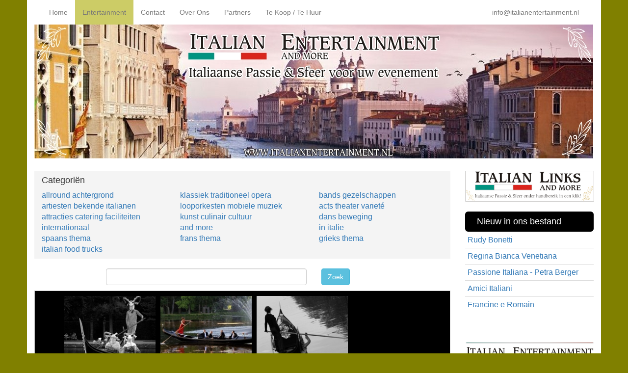

--- FILE ---
content_type: text/html; charset=UTF-8
request_url: https://www.italianentertainment.nl/la-gondola-favolosa
body_size: 5528
content:
<script src="https://www.google.com/recaptcha/api.js" async defer></script>

<!DOCTYPE html>
<html lang="nl">
  <head>
    <meta charset="utf-8">
    <meta name="HandheldFriendly" content="True">
    <meta name="apple-mobile-web-app-capable" content="yes">
    <meta name="viewport" content="width=device-width, initial-scale=1">
    <meta name="author" content="Italian entertainment">
    <meta name="robots" content="index, follow">
    <meta name="description" content="Een theatrale presentatie met zang en muziek aan boord van een Venitiaanse gondel. De gondel kan ook op locatie worden ingezet voor het vervoeren van personen.">
    <meta name="keywords" content="acts, favolosa, gondola, la, optreden, theater, theatraal, variete">
    <meta name="expiry" content="Sun, 17 01 2027 GMT">
    <link rel="shortcut icon" href="https://www.italianentertainment.nl/favicon.ico" type="image/x-icon">
    <link rel="stylesheet" type="text/css" href="https://www.italianentertainment.nl/css/font-awesome.min.css">
    <link rel="stylesheet" type="text/css" href="https://www.italianentertainment.nl/css/bootstrap.min.css">
    <link rel="stylesheet" type="text/css" href="https://www.italianentertainment.nl/css/mailchimp.css">
    <link rel="stylesheet" type="text/css" href="https://www.italianentertainment.nl/css/style.css">
    <script type="text/javascript">
	  var _gaq = _gaq || [];
	  _gaq.push(['_setAccount', 'UA-7680202-53']);
	  _gaq.push(['_trackPageview']);
	  (function() {
	    var ga = document.createElement('script'); ga.type = 'text/javascript'; ga.async = true;
	    ga.src = ('https:' == document.location.protocol ? 'https://ssl' : 'http://www') + '.google-analytics.com/ga.js';
	    var s = document.getElementsByTagName('script')[0]; s.parentNode.insertBefore(ga, s);
	  })();
	  </script>

	  <!-- Global site tag (gtag.js) - Google Ads: 1057743107 -->
	  <script async src="https://www.googletagmanager.com/gtag/js?id=AW-1057743107"></script>
	  <script> window.dataLayer = window.dataLayer || []; function gtag(){dataLayer.push(arguments);} gtag('js', new Date()); gtag('config', 'AW-1057743107'); </script>    <link rel="stylesheet" type="text/css" href="https://www.italianentertainment.nl/css/jquery_autocomplete.css">
    <title>Italien entertainment | La Gondola Favolosa</title>
  </head>
<body>
<nav class="navbar navbar-default" role="navigation">
  <div class="container">
    <div class="navbar-header">
      <button type="button" class="navbar-toggle collapsed" data-toggle="collapse" data-target="#bs-example-navbar-collapse-1">
        <span class="sr-only">Toggle navigation</span>
        <span class="icon-bar"></span>
        <span class="icon-bar"></span>
        <span class="icon-bar"></span>
      </button>
    </div>
    <div class="collapse navbar-collapse" id="bs-example-navbar-collapse-1">
      <ul class="nav navbar-nav">
        <li>
          <a href="http://www.italianentertainment.nl/index.php">Home</a>
        </li>
        <li class="active2">
          <a href="http://www.italianentertainment.nl/entertainment.php">Entertainment</a>
        </li>
        <li>
          <a href="http://www.italianentertainment.nl/contact.php">Contact</a>
        </li>
        <li>
          <a href="http://www.italianentertainment.nl/over-ons.php">Over Ons</a>
        </li>
        <li>
          <a href="http://www.italianentertainment.nl/partners.php">Partners</a>
         </li>
        <li>
          <a href="http://www.italianentertainment.nl/te-koop-te-huur.php">Te Koop / Te Huur</a>
        </li>
      </ul>
      <ul class="nav navbar-nav pull-right hidden-sm">
        <li>
          <a href="mailto:info@italianentertainment.nl">info@italianentertainment.nl</a>
        </li>
      </ul>
      <ul class="nav navbar-nav pull-right hidden-md hidden-lg hidden-xs">
        <li>
          <a href="mailto:info@italianentertainment.nl">E-Mail</a>
        </li>
      </ul>

    </div>
  </div>
</nav>
  <div class="container">
    <img src="https://www.italianentertainment.nl/img/italy3.jpg" width="1139" height="273" alt="" class="img-responsive italyImg">
    <div class="row">
      <div class="col-md-9">
<br>
  <div class="row categorien">
    <section id="categorien">
      <h4>&nbsp;&nbsp;&nbsp;Categori&euml;n</h4>
      <div class="col-md-4 col-sm-4 col-xs-12 text-nowrap">
        <a href="http://www.italianentertainment.nl/entertainment.php?cid=2#categorien">allround achtergrond</a>
      </div>
      <div class="col-md-4 col-sm-4 col-xs-12 text-nowrap">
        <a href="http://www.italianentertainment.nl/entertainment.php?cid=9#categorien">klassiek traditioneel opera</a>
      </div>
      <div class="col-md-4 col-sm-4 col-xs-12 text-nowrap">
        <a href="http://www.italianentertainment.nl/entertainment.php?cid=6#categorien">bands gezelschappen</a>
      </div>
      <div class="col-md-4 col-sm-4 col-xs-12 text-nowrap">
        <a href="http://www.italianentertainment.nl/entertainment.php?cid=4#categorien">artiesten bekende italianen</a>
      </div>
      <div class="col-md-4 col-sm-4 col-xs-12 text-nowrap">
        <a href="http://www.italianentertainment.nl/entertainment.php?cid=11#categorien">looporkesten mobiele muziek</a>
      </div>
      <div class="col-md-4 col-sm-4 col-xs-12 text-nowrap">
        <a href="http://www.italianentertainment.nl/entertainment.php?cid=1#categorien">acts theater varieté</a>
      </div>
      <div class="col-md-4 col-sm-4 col-xs-12 text-nowrap">
        <a href="http://www.italianentertainment.nl/entertainment.php?cid=5#categorien">attracties catering faciliteiten</a>
      </div>
      <div class="col-md-4 col-sm-4 col-xs-12 text-nowrap">
        <a href="http://www.italianentertainment.nl/entertainment.php?cid=10#categorien">kunst culinair cultuur</a>
      </div>
      <div class="col-md-4 col-sm-4 col-xs-12 text-nowrap">
        <a href="http://www.italianentertainment.nl/entertainment.php?cid=7#categorien">dans beweging</a>
      </div>
      <div class="col-md-4 col-sm-4 col-xs-12 text-nowrap">
        <a href="http://www.italianentertainment.nl/entertainment.php?cid=8#categorien">internationaal</a>
      </div>
      <div class="col-md-4 col-sm-4 col-xs-12 text-nowrap">
        <a href="http://www.italianentertainment.nl/entertainment.php?cid=3#categorien">and more</a>
      </div>
      <div class="col-md-4 col-sm-4 col-xs-12 text-nowrap">
        <a href="http://www.italianentertainment.nl/entertainment.php?cid=20#categorien">in italie</a>
      </div>
      <div class="col-md-4 col-sm-4 col-xs-12 text-nowrap">
        <a href="http://www.italianentertainment.nl/entertainment.php?cid=21#categorien">spaans thema</a>
      </div>
      <div class="col-md-4 col-sm-4 col-xs-12 text-nowrap">
        <a href="http://www.italianentertainment.nl/entertainment.php?cid=22#categorien">frans thema</a>
      </div>
      <div class="col-md-4 col-sm-4 col-xs-12 text-nowrap">
        <a href="http://www.italianentertainment.nl/entertainment.php?cid=23#categorien">grieks thema</a>
      </div>
      <div class="col-md-4 col-sm-4 col-xs-12 text-nowrap">
        <a href="http://www.italianentertainment.nl/entertainment.php?cid=24#categorien">italian food trucks</a>
      </div>
    </section>
  </div>
      <div class="row">
        <div id="zoek" class="col-md-2 col-sm-2 col-xs-1">&nbsp;</div>
          <form action="http://www.italianentertainment.nl/entertainment.php#categorien" method="get" role="form">
            <div class="col-md-6 col-sm-5 col-xs-8">
              <input type="text" class="form-control" name="q" id="query" value="">
            </div>
             <div class="col-md-2 col-sm-2 col-xs-2">
              <input class="btn btn-info" type="submit" value="Zoek">
            </div>
            <div class="col-md-2 col-sm-2 col-xs-1" >&nbsp;</div>
          </form>
        </div>
      <div id="detailImg">
      <img src="https://www.italianentertainment.nl/img/entertainment/acts014-1.jpg" width="196" height="147" alt="" class="img-responsive pull-left detail">
      <img src="https://www.italianentertainment.nl/img/entertainment/acts014-2.jpg" width="196" height="147" alt="" class="img-responsive pull-left detail">
      <img src="https://www.italianentertainment.nl/img/entertainment/acts014-3.jpg" width="196" height="147" alt="" class="img-responsive pull-left detail">
      </div>
      <div class="clear">
        <br>
          <h4><b>La Gondola Favolosa</b></h4>
          <h5><b>Categorie : acts theater varieté</b></h5>
          <h5><b>Genre : theatraal optreden</b></h5><br>
Demo Materiaal: <a href="http://www.youtube.com/watch?v=P_syYVIE4Gg" target="_blank"> VIDEO1</a><br> <br> Drie gehoornde wezens, twee vrouwen en een man, in avondkleding.<br> Ze zijn op weg, vast naar een feest.<br> In een zwarte sprookjesboot varen ze langs.<br> Er klinkt gezang, of toch niet?<br> Waar komt het vandaan?<br> En zullen ze ooit aankomen?<br> <br> Een theatrale presentatie met zang en muziek aan boord.<br> <br> <br> <br> De Gondola op Locatie:<br> <br> Een Venetiaanse gondel waarmee ook op locatie gevaren kan worden.<br> Uiteraard afhankelijk van de diepte van het water en eventuele obstakels.<br> Er kunnen gasten aan boord.<br> De gondel is 11 meter lang en er kunnen maximaal 6 personen tegelijk aan boord (exclusief gondelier).<br> Bij de gondel wordt altijd een ervaren gondelier geleverd.<br> <br> <br> Een Gondel voor Amsterdam (de vaste standplaats):<br> <br> Heeft u iets te vieren of zin om iets bijzonders te doen?<br> Ook in het Venetië van het noorden kunt u zich laten rondvaren in een gondel.<br> <br> <br> <br>
          <br><br><br>
          <div class="banner adv">
<script async src="//pagead2.googlesyndication.com/pagead/js/adsbygoogle.js"></script>
<!-- Italian Entertainment Adsense -->
<ins class="adsbygoogle"
     style="display:inline-block;width:468px;height:60px"
     data-ad-client="ca-pub-2194096819314148"
     data-ad-slot="8374422479"></ins>
<script>
(adsbygoogle = window.adsbygoogle || []).push({});
</script>
          </div>
        </div>

        <div class="row">
          <div class="col-md-12 footer">
            <div class="centerMediaBar">

            </div>
          </div>
        </div>
      </div>
      <div class="col-md-3">
<div class="sidebar">
<a href="http://www.italielinks.nl/" target="_blank"><img src="http://www.italianentertainment.nl/img/banners/06-Italian-Links-And-More.png" alt="" width="333" height="80" class="img-responsive"></a>
<br>
      <table class="table table-condensed">
        <thead>
          <tr>
            <td class="kop">
              <h4>Nieuw in ons bestand</h4>
            </td>
          </tr>
        </thead>
        <tbody>
          <tr>
            <td>
                <a href="http://www.italianentertainment.nl/rudy-bonetti">Rudy Bonetti</a>
            </td>
          </tr>
          <tr>
            <td>
                <a href="http://www.italianentertainment.nl/regina-bianca-venetiana">Regina Bianca Venetiana</a>
            </td>
          </tr>
          <tr>
            <td>
                <a href="http://www.italianentertainment.nl/passione-italiana-petra-berger">Passione Italiana - Petra Berger</a>
            </td>
          </tr>
          <tr>
            <td>
                <a href="http://www.italianentertainment.nl/amici-italiani">Amici Italiani</a>
            </td>
          </tr>
          <tr>
            <td>
                <a href="http://www.italianentertainment.nl/francine-e-romain">Francine e Romain</a>
            </td>
          </tr>
        </tbody>
      </table>
<br><br>
<img src="http://www.italianentertainment.nl/img/sidebar/balk_1.png" width="333" height="80" alt="" class="img-responsive">
<section id="contactform"><br><br>
  <div class="row">
    <form action="http://www.italianentertainment.nl/details.php#contactform" method="POST" name="contactformulier" role="form">
      <input type="hidden" name="contactformulier" value="submit">
      <div class="col-md-12 table-responsive">
        <table class="table table-condensed">
          <thead>
            <tr>
              <td class="kop">
                <h4>Contact formulier</h4>
                
              </td>
            </tr>
          </thead>
          <tbody>
            <tr>
              <td class="has-success">
                <input type="text" name="naam" maxlength="100" value="" placeholder="naam *" class="form-control">
              </td>
            </tr>
            <tr>
              <td class="has-success">
                <input type="text" name="straat" maxlength="100" value="" placeholder="adres" class="form-control">
              </td>
            </tr>
            <tr>
              <td class="has-success">
                <input type="text" name="postcode" maxlength="10" value="" placeholder="postcode" class="form-control">
              </td>
            </tr>
            <tr>
              <td class="has-success">
                <input type="text" name="woonplaats" maxlength="100" value="" placeholder="plaats" class="form-control">
              </td>
            </tr>
            <tr>
              <td class="has-success">
                <input type="text" name="telefoonnummer" maxlength="25" value="" placeholder="telefoon" class="form-control">
              </td>
            </tr>
            <tr class="mobiel">
              <td class="mobiel">
                <input type="text" name="mobiel" maxlength="25" value="" placeholder="mobiel" class="mobiel">
              </td>
            </tr>
            <tr>
              <td class="has-success">
                <input type="text" name="email" maxlength="100" value="" placeholder="e-mail *" class="form-control">
              </td>
            </tr>
            <tr>
              <td class="has-success">
                <textarea name="vraag" rows="5" class="form-control"></textarea>
              </td>
            </tr>
            <tr>
              <td>
                <span class="comment">* verplichte velden</span><br>
                <input type="submit" name="versturen" value="versturen" class="btn btn-info">
              </td>
            </tr>
            <tr>
              <td>
                <div class="g-recaptcha" data-sitekey="6Lfq76oaAAAAALDq8-FbkukNPJNsZJaPVk9_rPwW"></div>
                <div name="captcha"></div>
              </td>
            </tr>
          </tbody>
        </table>
      </div>
    </form>
  </div>
</section>
<br><br>
<img src="http://www.italianentertainment.nl/img/sidebar/balk_2.png" width="333" height="80" alt="" class="img-responsive">
<br>
<div id="mc_embed_signup">
<form action="//italianentertainment.us6.list-manage.com/subscribe/post?u=9fdf03283f20325de1576faf9&amp;id=b2beef5537" method="post" id="mc-embedded-subscribe-form" name="mc-embedded-subscribe-form" class="validate" target="_blank" novalidate>
  <div id="mc_embed_signup_scroll">
    <div class="kop">
      <h4>Subscribe to our mailing list</h4>
    </div>
    <div class="indicates-required">
    <span class="asterisk">*</span> indicates required
    </div>
    <div class="mc-field-group">
      <label for="mce-EMAIL">
        Email Address  <span class="asterisk">*</span>
      </label>
      <input type="email" value="" name="EMAIL" class="required email" id="mce-EMAIL">
    </div>
    <div class="mc-field-group">
      <label for="mce-FNAME">First Name </label>
      <input type="text" value="" name="FNAME" class="" id="mce-FNAME">
    </div>
    <div class="mc-field-group">
      <label for="mce-LNAME">Last Name </label>
      <input type="text" value="" name="LNAME" class="" id="mce-LNAME">
    </div>
    <div id="mce-responses" class="clear">
      <div class="response" id="mce-error-response" style="display:none"></div>
      <div class="response" id="mce-success-response" style="display:none"></div>
    </div>    <!-- real people should not fill this in and expect good things - do not remove this or risk form bot signups-->
    <div style="position: absolute; left: -5000px;">
      <input type="text" name="b_9fdf03283f20325de1576faf9_b2beef5537" tabindex="-1" value="">
    </div>
    <div class="clear">
      <input type="submit" value="Subscribe" name="subscribe" id="mc-embedded-subscribe" class="button">
    </div>
  </div>
</form>
</div>
<script type='text/javascript' src='//s3.amazonaws.com/downloads.mailchimp.com/js/mc-validate.js'></script>
<script type='text/javascript'>(function($) {window.fnames = new Array();
window.ftypes = new
Array();fnames[0]='EMAIL';ftypes[0]='email';fnames[1]='FNAME';ftypes[1]='text';fnames[2]='LNAME';ftypes[2]='text';}(jQuery));var $mcj =jQuery.noConflict(true);</script>
<!--End mc_embed_signup--><br><br>
<img src="http://www.italianentertainment.nl/img/sidebar/balk_3.png" width="333" height="80" alt="" class="img-responsive">
<br>
<div class="kop">Contact gegevens</div>
<b>Italian Entertainment And More</b><br>
Abdijbrink 17<br>
2553 GJ Den Haag<br>
T 070 309 78 52<br>
F 070 309 78 62<br>
E <a href="mailto:info@italianentertainment.nl">info@italianentertainment.nl</a><br>
I www.italianentertainment.nl<br><br>
<br>
<img src="http://www.italianentertainment.nl/img/sidebar/balk_4.png" width="333" height="80" alt="Divertimento Passionata" class="img-responsive">
<br>
<center>
Bezoek ook eens onze BLOGS voor actueel Italiaans nieuws en wetenswaardigheden:<br>
<a href="http://italianentertainment.blogspot.nl" target="_blank"><b>ITALIAN ENTERTAINMENT- BLOG</b></a><br>
<a href="http://scoop.it/u/good-things-from-italy" target="_blank"><b>GOOD THINGS FROM ITALY - SCOOP</b></a><br>
<a href="https://facebook.com/ItalianEntertainment" target="_blank"><b>ITALIAN ENTERTAINMENT - FACEBOOK</b></a>
<br><br>
Een overzicht van onze websites:<br>
<a href="http://www.italianfoodtrucks.nl" target="_blank"><b>ITALIAN FOOD TRUCKS</b></a><br>
<a href="http://www.italianstreetfoodonwheels.nl" target="_blank"><b>ITALIAN STREET FOOD ON WHEELS</b></a><br>
<a href="http://www.musetticinquecento.nl" target="_blank"><b>MUSETTI CINQUECENTO</b></a><br>
<a href="http://www.italiaanse-producten.nl" target="_blank"><b>ITALIAANSE PRODUCTEN</b></a><br>
<a href="http://www.italielinks.nl" target="_blank"><b>ITALIAN LINKS AND MORE</b></a><br>
<a href="http://www.italianaperitivobar.nl" target="_blank"><b>ITALIAN APERITIVO BAR</b></a><br>
<a href="http://www.italiancoffeehandbags.nl" target="_blank"><b>ITALIAN COFFEE HANDBAGS</b></a><br>
<a href="http://www.dilella.nl" target="_blank"><b>DI LELLA PRODUCTIONS</b></a><br>
<a href="http://www.ilcavallinolittleitaly.nl" target="_blank"><b>IL CAVALLINO - LITTLE ITALY</b></a><br>
<br><br>
<a href="http://dilellaproductions.blogspot.nl/p/social-media.html" target="_blank"><b>All About Di Lella's Network</b></a><br>
<br><br>

<br>
<center>
<div id="fb-root"></div>
<script>(function(d, s, id) {
  var js, fjs = d.getElementsByTagName(s)[0];
  if (d.getElementById(id)) return;
  js = d.createElement(s); js.id = id;
  js.src = "//connect.facebook.net/nl_NL/sdk.js#xfbml=1&version=v2.8&appId=115336631815680";
  fjs.parentNode.insertBefore(js, fjs);
}(document, 'script', 'facebook-jssdk'));</script>
<div class="fb-page" data-href="https://www.facebook.com/ItalianEntertainment/" data-tabs="timeline" data-width="210" data-small-header="false" data-adapt-container-width="true" data-hide-cover="false" data-show-facepile="true"><blockquote cite="https://www.facebook.com/ItalianEntertainment/" class="fb-xfbml-parse-ignore"><a href="https://www.facebook.com/ItalianEntertainment/">Italian Entertainment And More</a></blockquote></div>
</center>
<br>
<center>
<script type="text/javascript" src="http://feedjit.com/serve/?vv=1515&tft=3&dd=0&wid=&pid=0&proid=0&bc=DCE0C5&tc=303030&brd1=CED6A3&lnk=8A8A03&hc=BABD93&hfc=706B38&btn=4F4F4F&ww=200&went=10"></script><noscript><a href="http://feedjit.com/">Live Traffic Stats</a></noscript>
</center>
<br>
<center>
<a href="http://info.flagcounter.com/2anm"><img src="http://s01.flagcounter.com/count2/2anm/bg_FFFFFF/txt_000000/border_CCCCCC/columns_2/maxflags_10/viewers_0/labels_1/pageviews_1/flags_0/percent_0/" alt="Flag Counter" border="0"></a>
</center>
<br><br></div>      </div>
    </div>
  </div>
    <script src="http://www.italianentertainment.nl/js/jquery.js"></script>
    <script src="http://www.italianentertainment.nl/js/bootstrap.min.js"></script>
    <script src="//s3.amazonaws.com/downloads.mailchimp.com/js/mc-validate.js"></script>
    <script src="https://www.italianentertainment.nl/js/jquery.autocomplete-min.js"></script>
    <script src="https://www.italianentertainment.nl/js/jquery.autocomplete.config.js"></script>
    <script src="https://www.italianentertainment.nl/js/main.js"></script>
</body>
</html>

--- FILE ---
content_type: text/html; charset=utf-8
request_url: https://www.google.com/recaptcha/api2/anchor?ar=1&k=6Lfq76oaAAAAALDq8-FbkukNPJNsZJaPVk9_rPwW&co=aHR0cHM6Ly93d3cuaXRhbGlhbmVudGVydGFpbm1lbnQubmw6NDQz&hl=en&v=PoyoqOPhxBO7pBk68S4YbpHZ&size=normal&anchor-ms=20000&execute-ms=30000&cb=qjwdwedss0qy
body_size: 49374
content:
<!DOCTYPE HTML><html dir="ltr" lang="en"><head><meta http-equiv="Content-Type" content="text/html; charset=UTF-8">
<meta http-equiv="X-UA-Compatible" content="IE=edge">
<title>reCAPTCHA</title>
<style type="text/css">
/* cyrillic-ext */
@font-face {
  font-family: 'Roboto';
  font-style: normal;
  font-weight: 400;
  font-stretch: 100%;
  src: url(//fonts.gstatic.com/s/roboto/v48/KFO7CnqEu92Fr1ME7kSn66aGLdTylUAMa3GUBHMdazTgWw.woff2) format('woff2');
  unicode-range: U+0460-052F, U+1C80-1C8A, U+20B4, U+2DE0-2DFF, U+A640-A69F, U+FE2E-FE2F;
}
/* cyrillic */
@font-face {
  font-family: 'Roboto';
  font-style: normal;
  font-weight: 400;
  font-stretch: 100%;
  src: url(//fonts.gstatic.com/s/roboto/v48/KFO7CnqEu92Fr1ME7kSn66aGLdTylUAMa3iUBHMdazTgWw.woff2) format('woff2');
  unicode-range: U+0301, U+0400-045F, U+0490-0491, U+04B0-04B1, U+2116;
}
/* greek-ext */
@font-face {
  font-family: 'Roboto';
  font-style: normal;
  font-weight: 400;
  font-stretch: 100%;
  src: url(//fonts.gstatic.com/s/roboto/v48/KFO7CnqEu92Fr1ME7kSn66aGLdTylUAMa3CUBHMdazTgWw.woff2) format('woff2');
  unicode-range: U+1F00-1FFF;
}
/* greek */
@font-face {
  font-family: 'Roboto';
  font-style: normal;
  font-weight: 400;
  font-stretch: 100%;
  src: url(//fonts.gstatic.com/s/roboto/v48/KFO7CnqEu92Fr1ME7kSn66aGLdTylUAMa3-UBHMdazTgWw.woff2) format('woff2');
  unicode-range: U+0370-0377, U+037A-037F, U+0384-038A, U+038C, U+038E-03A1, U+03A3-03FF;
}
/* math */
@font-face {
  font-family: 'Roboto';
  font-style: normal;
  font-weight: 400;
  font-stretch: 100%;
  src: url(//fonts.gstatic.com/s/roboto/v48/KFO7CnqEu92Fr1ME7kSn66aGLdTylUAMawCUBHMdazTgWw.woff2) format('woff2');
  unicode-range: U+0302-0303, U+0305, U+0307-0308, U+0310, U+0312, U+0315, U+031A, U+0326-0327, U+032C, U+032F-0330, U+0332-0333, U+0338, U+033A, U+0346, U+034D, U+0391-03A1, U+03A3-03A9, U+03B1-03C9, U+03D1, U+03D5-03D6, U+03F0-03F1, U+03F4-03F5, U+2016-2017, U+2034-2038, U+203C, U+2040, U+2043, U+2047, U+2050, U+2057, U+205F, U+2070-2071, U+2074-208E, U+2090-209C, U+20D0-20DC, U+20E1, U+20E5-20EF, U+2100-2112, U+2114-2115, U+2117-2121, U+2123-214F, U+2190, U+2192, U+2194-21AE, U+21B0-21E5, U+21F1-21F2, U+21F4-2211, U+2213-2214, U+2216-22FF, U+2308-230B, U+2310, U+2319, U+231C-2321, U+2336-237A, U+237C, U+2395, U+239B-23B7, U+23D0, U+23DC-23E1, U+2474-2475, U+25AF, U+25B3, U+25B7, U+25BD, U+25C1, U+25CA, U+25CC, U+25FB, U+266D-266F, U+27C0-27FF, U+2900-2AFF, U+2B0E-2B11, U+2B30-2B4C, U+2BFE, U+3030, U+FF5B, U+FF5D, U+1D400-1D7FF, U+1EE00-1EEFF;
}
/* symbols */
@font-face {
  font-family: 'Roboto';
  font-style: normal;
  font-weight: 400;
  font-stretch: 100%;
  src: url(//fonts.gstatic.com/s/roboto/v48/KFO7CnqEu92Fr1ME7kSn66aGLdTylUAMaxKUBHMdazTgWw.woff2) format('woff2');
  unicode-range: U+0001-000C, U+000E-001F, U+007F-009F, U+20DD-20E0, U+20E2-20E4, U+2150-218F, U+2190, U+2192, U+2194-2199, U+21AF, U+21E6-21F0, U+21F3, U+2218-2219, U+2299, U+22C4-22C6, U+2300-243F, U+2440-244A, U+2460-24FF, U+25A0-27BF, U+2800-28FF, U+2921-2922, U+2981, U+29BF, U+29EB, U+2B00-2BFF, U+4DC0-4DFF, U+FFF9-FFFB, U+10140-1018E, U+10190-1019C, U+101A0, U+101D0-101FD, U+102E0-102FB, U+10E60-10E7E, U+1D2C0-1D2D3, U+1D2E0-1D37F, U+1F000-1F0FF, U+1F100-1F1AD, U+1F1E6-1F1FF, U+1F30D-1F30F, U+1F315, U+1F31C, U+1F31E, U+1F320-1F32C, U+1F336, U+1F378, U+1F37D, U+1F382, U+1F393-1F39F, U+1F3A7-1F3A8, U+1F3AC-1F3AF, U+1F3C2, U+1F3C4-1F3C6, U+1F3CA-1F3CE, U+1F3D4-1F3E0, U+1F3ED, U+1F3F1-1F3F3, U+1F3F5-1F3F7, U+1F408, U+1F415, U+1F41F, U+1F426, U+1F43F, U+1F441-1F442, U+1F444, U+1F446-1F449, U+1F44C-1F44E, U+1F453, U+1F46A, U+1F47D, U+1F4A3, U+1F4B0, U+1F4B3, U+1F4B9, U+1F4BB, U+1F4BF, U+1F4C8-1F4CB, U+1F4D6, U+1F4DA, U+1F4DF, U+1F4E3-1F4E6, U+1F4EA-1F4ED, U+1F4F7, U+1F4F9-1F4FB, U+1F4FD-1F4FE, U+1F503, U+1F507-1F50B, U+1F50D, U+1F512-1F513, U+1F53E-1F54A, U+1F54F-1F5FA, U+1F610, U+1F650-1F67F, U+1F687, U+1F68D, U+1F691, U+1F694, U+1F698, U+1F6AD, U+1F6B2, U+1F6B9-1F6BA, U+1F6BC, U+1F6C6-1F6CF, U+1F6D3-1F6D7, U+1F6E0-1F6EA, U+1F6F0-1F6F3, U+1F6F7-1F6FC, U+1F700-1F7FF, U+1F800-1F80B, U+1F810-1F847, U+1F850-1F859, U+1F860-1F887, U+1F890-1F8AD, U+1F8B0-1F8BB, U+1F8C0-1F8C1, U+1F900-1F90B, U+1F93B, U+1F946, U+1F984, U+1F996, U+1F9E9, U+1FA00-1FA6F, U+1FA70-1FA7C, U+1FA80-1FA89, U+1FA8F-1FAC6, U+1FACE-1FADC, U+1FADF-1FAE9, U+1FAF0-1FAF8, U+1FB00-1FBFF;
}
/* vietnamese */
@font-face {
  font-family: 'Roboto';
  font-style: normal;
  font-weight: 400;
  font-stretch: 100%;
  src: url(//fonts.gstatic.com/s/roboto/v48/KFO7CnqEu92Fr1ME7kSn66aGLdTylUAMa3OUBHMdazTgWw.woff2) format('woff2');
  unicode-range: U+0102-0103, U+0110-0111, U+0128-0129, U+0168-0169, U+01A0-01A1, U+01AF-01B0, U+0300-0301, U+0303-0304, U+0308-0309, U+0323, U+0329, U+1EA0-1EF9, U+20AB;
}
/* latin-ext */
@font-face {
  font-family: 'Roboto';
  font-style: normal;
  font-weight: 400;
  font-stretch: 100%;
  src: url(//fonts.gstatic.com/s/roboto/v48/KFO7CnqEu92Fr1ME7kSn66aGLdTylUAMa3KUBHMdazTgWw.woff2) format('woff2');
  unicode-range: U+0100-02BA, U+02BD-02C5, U+02C7-02CC, U+02CE-02D7, U+02DD-02FF, U+0304, U+0308, U+0329, U+1D00-1DBF, U+1E00-1E9F, U+1EF2-1EFF, U+2020, U+20A0-20AB, U+20AD-20C0, U+2113, U+2C60-2C7F, U+A720-A7FF;
}
/* latin */
@font-face {
  font-family: 'Roboto';
  font-style: normal;
  font-weight: 400;
  font-stretch: 100%;
  src: url(//fonts.gstatic.com/s/roboto/v48/KFO7CnqEu92Fr1ME7kSn66aGLdTylUAMa3yUBHMdazQ.woff2) format('woff2');
  unicode-range: U+0000-00FF, U+0131, U+0152-0153, U+02BB-02BC, U+02C6, U+02DA, U+02DC, U+0304, U+0308, U+0329, U+2000-206F, U+20AC, U+2122, U+2191, U+2193, U+2212, U+2215, U+FEFF, U+FFFD;
}
/* cyrillic-ext */
@font-face {
  font-family: 'Roboto';
  font-style: normal;
  font-weight: 500;
  font-stretch: 100%;
  src: url(//fonts.gstatic.com/s/roboto/v48/KFO7CnqEu92Fr1ME7kSn66aGLdTylUAMa3GUBHMdazTgWw.woff2) format('woff2');
  unicode-range: U+0460-052F, U+1C80-1C8A, U+20B4, U+2DE0-2DFF, U+A640-A69F, U+FE2E-FE2F;
}
/* cyrillic */
@font-face {
  font-family: 'Roboto';
  font-style: normal;
  font-weight: 500;
  font-stretch: 100%;
  src: url(//fonts.gstatic.com/s/roboto/v48/KFO7CnqEu92Fr1ME7kSn66aGLdTylUAMa3iUBHMdazTgWw.woff2) format('woff2');
  unicode-range: U+0301, U+0400-045F, U+0490-0491, U+04B0-04B1, U+2116;
}
/* greek-ext */
@font-face {
  font-family: 'Roboto';
  font-style: normal;
  font-weight: 500;
  font-stretch: 100%;
  src: url(//fonts.gstatic.com/s/roboto/v48/KFO7CnqEu92Fr1ME7kSn66aGLdTylUAMa3CUBHMdazTgWw.woff2) format('woff2');
  unicode-range: U+1F00-1FFF;
}
/* greek */
@font-face {
  font-family: 'Roboto';
  font-style: normal;
  font-weight: 500;
  font-stretch: 100%;
  src: url(//fonts.gstatic.com/s/roboto/v48/KFO7CnqEu92Fr1ME7kSn66aGLdTylUAMa3-UBHMdazTgWw.woff2) format('woff2');
  unicode-range: U+0370-0377, U+037A-037F, U+0384-038A, U+038C, U+038E-03A1, U+03A3-03FF;
}
/* math */
@font-face {
  font-family: 'Roboto';
  font-style: normal;
  font-weight: 500;
  font-stretch: 100%;
  src: url(//fonts.gstatic.com/s/roboto/v48/KFO7CnqEu92Fr1ME7kSn66aGLdTylUAMawCUBHMdazTgWw.woff2) format('woff2');
  unicode-range: U+0302-0303, U+0305, U+0307-0308, U+0310, U+0312, U+0315, U+031A, U+0326-0327, U+032C, U+032F-0330, U+0332-0333, U+0338, U+033A, U+0346, U+034D, U+0391-03A1, U+03A3-03A9, U+03B1-03C9, U+03D1, U+03D5-03D6, U+03F0-03F1, U+03F4-03F5, U+2016-2017, U+2034-2038, U+203C, U+2040, U+2043, U+2047, U+2050, U+2057, U+205F, U+2070-2071, U+2074-208E, U+2090-209C, U+20D0-20DC, U+20E1, U+20E5-20EF, U+2100-2112, U+2114-2115, U+2117-2121, U+2123-214F, U+2190, U+2192, U+2194-21AE, U+21B0-21E5, U+21F1-21F2, U+21F4-2211, U+2213-2214, U+2216-22FF, U+2308-230B, U+2310, U+2319, U+231C-2321, U+2336-237A, U+237C, U+2395, U+239B-23B7, U+23D0, U+23DC-23E1, U+2474-2475, U+25AF, U+25B3, U+25B7, U+25BD, U+25C1, U+25CA, U+25CC, U+25FB, U+266D-266F, U+27C0-27FF, U+2900-2AFF, U+2B0E-2B11, U+2B30-2B4C, U+2BFE, U+3030, U+FF5B, U+FF5D, U+1D400-1D7FF, U+1EE00-1EEFF;
}
/* symbols */
@font-face {
  font-family: 'Roboto';
  font-style: normal;
  font-weight: 500;
  font-stretch: 100%;
  src: url(//fonts.gstatic.com/s/roboto/v48/KFO7CnqEu92Fr1ME7kSn66aGLdTylUAMaxKUBHMdazTgWw.woff2) format('woff2');
  unicode-range: U+0001-000C, U+000E-001F, U+007F-009F, U+20DD-20E0, U+20E2-20E4, U+2150-218F, U+2190, U+2192, U+2194-2199, U+21AF, U+21E6-21F0, U+21F3, U+2218-2219, U+2299, U+22C4-22C6, U+2300-243F, U+2440-244A, U+2460-24FF, U+25A0-27BF, U+2800-28FF, U+2921-2922, U+2981, U+29BF, U+29EB, U+2B00-2BFF, U+4DC0-4DFF, U+FFF9-FFFB, U+10140-1018E, U+10190-1019C, U+101A0, U+101D0-101FD, U+102E0-102FB, U+10E60-10E7E, U+1D2C0-1D2D3, U+1D2E0-1D37F, U+1F000-1F0FF, U+1F100-1F1AD, U+1F1E6-1F1FF, U+1F30D-1F30F, U+1F315, U+1F31C, U+1F31E, U+1F320-1F32C, U+1F336, U+1F378, U+1F37D, U+1F382, U+1F393-1F39F, U+1F3A7-1F3A8, U+1F3AC-1F3AF, U+1F3C2, U+1F3C4-1F3C6, U+1F3CA-1F3CE, U+1F3D4-1F3E0, U+1F3ED, U+1F3F1-1F3F3, U+1F3F5-1F3F7, U+1F408, U+1F415, U+1F41F, U+1F426, U+1F43F, U+1F441-1F442, U+1F444, U+1F446-1F449, U+1F44C-1F44E, U+1F453, U+1F46A, U+1F47D, U+1F4A3, U+1F4B0, U+1F4B3, U+1F4B9, U+1F4BB, U+1F4BF, U+1F4C8-1F4CB, U+1F4D6, U+1F4DA, U+1F4DF, U+1F4E3-1F4E6, U+1F4EA-1F4ED, U+1F4F7, U+1F4F9-1F4FB, U+1F4FD-1F4FE, U+1F503, U+1F507-1F50B, U+1F50D, U+1F512-1F513, U+1F53E-1F54A, U+1F54F-1F5FA, U+1F610, U+1F650-1F67F, U+1F687, U+1F68D, U+1F691, U+1F694, U+1F698, U+1F6AD, U+1F6B2, U+1F6B9-1F6BA, U+1F6BC, U+1F6C6-1F6CF, U+1F6D3-1F6D7, U+1F6E0-1F6EA, U+1F6F0-1F6F3, U+1F6F7-1F6FC, U+1F700-1F7FF, U+1F800-1F80B, U+1F810-1F847, U+1F850-1F859, U+1F860-1F887, U+1F890-1F8AD, U+1F8B0-1F8BB, U+1F8C0-1F8C1, U+1F900-1F90B, U+1F93B, U+1F946, U+1F984, U+1F996, U+1F9E9, U+1FA00-1FA6F, U+1FA70-1FA7C, U+1FA80-1FA89, U+1FA8F-1FAC6, U+1FACE-1FADC, U+1FADF-1FAE9, U+1FAF0-1FAF8, U+1FB00-1FBFF;
}
/* vietnamese */
@font-face {
  font-family: 'Roboto';
  font-style: normal;
  font-weight: 500;
  font-stretch: 100%;
  src: url(//fonts.gstatic.com/s/roboto/v48/KFO7CnqEu92Fr1ME7kSn66aGLdTylUAMa3OUBHMdazTgWw.woff2) format('woff2');
  unicode-range: U+0102-0103, U+0110-0111, U+0128-0129, U+0168-0169, U+01A0-01A1, U+01AF-01B0, U+0300-0301, U+0303-0304, U+0308-0309, U+0323, U+0329, U+1EA0-1EF9, U+20AB;
}
/* latin-ext */
@font-face {
  font-family: 'Roboto';
  font-style: normal;
  font-weight: 500;
  font-stretch: 100%;
  src: url(//fonts.gstatic.com/s/roboto/v48/KFO7CnqEu92Fr1ME7kSn66aGLdTylUAMa3KUBHMdazTgWw.woff2) format('woff2');
  unicode-range: U+0100-02BA, U+02BD-02C5, U+02C7-02CC, U+02CE-02D7, U+02DD-02FF, U+0304, U+0308, U+0329, U+1D00-1DBF, U+1E00-1E9F, U+1EF2-1EFF, U+2020, U+20A0-20AB, U+20AD-20C0, U+2113, U+2C60-2C7F, U+A720-A7FF;
}
/* latin */
@font-face {
  font-family: 'Roboto';
  font-style: normal;
  font-weight: 500;
  font-stretch: 100%;
  src: url(//fonts.gstatic.com/s/roboto/v48/KFO7CnqEu92Fr1ME7kSn66aGLdTylUAMa3yUBHMdazQ.woff2) format('woff2');
  unicode-range: U+0000-00FF, U+0131, U+0152-0153, U+02BB-02BC, U+02C6, U+02DA, U+02DC, U+0304, U+0308, U+0329, U+2000-206F, U+20AC, U+2122, U+2191, U+2193, U+2212, U+2215, U+FEFF, U+FFFD;
}
/* cyrillic-ext */
@font-face {
  font-family: 'Roboto';
  font-style: normal;
  font-weight: 900;
  font-stretch: 100%;
  src: url(//fonts.gstatic.com/s/roboto/v48/KFO7CnqEu92Fr1ME7kSn66aGLdTylUAMa3GUBHMdazTgWw.woff2) format('woff2');
  unicode-range: U+0460-052F, U+1C80-1C8A, U+20B4, U+2DE0-2DFF, U+A640-A69F, U+FE2E-FE2F;
}
/* cyrillic */
@font-face {
  font-family: 'Roboto';
  font-style: normal;
  font-weight: 900;
  font-stretch: 100%;
  src: url(//fonts.gstatic.com/s/roboto/v48/KFO7CnqEu92Fr1ME7kSn66aGLdTylUAMa3iUBHMdazTgWw.woff2) format('woff2');
  unicode-range: U+0301, U+0400-045F, U+0490-0491, U+04B0-04B1, U+2116;
}
/* greek-ext */
@font-face {
  font-family: 'Roboto';
  font-style: normal;
  font-weight: 900;
  font-stretch: 100%;
  src: url(//fonts.gstatic.com/s/roboto/v48/KFO7CnqEu92Fr1ME7kSn66aGLdTylUAMa3CUBHMdazTgWw.woff2) format('woff2');
  unicode-range: U+1F00-1FFF;
}
/* greek */
@font-face {
  font-family: 'Roboto';
  font-style: normal;
  font-weight: 900;
  font-stretch: 100%;
  src: url(//fonts.gstatic.com/s/roboto/v48/KFO7CnqEu92Fr1ME7kSn66aGLdTylUAMa3-UBHMdazTgWw.woff2) format('woff2');
  unicode-range: U+0370-0377, U+037A-037F, U+0384-038A, U+038C, U+038E-03A1, U+03A3-03FF;
}
/* math */
@font-face {
  font-family: 'Roboto';
  font-style: normal;
  font-weight: 900;
  font-stretch: 100%;
  src: url(//fonts.gstatic.com/s/roboto/v48/KFO7CnqEu92Fr1ME7kSn66aGLdTylUAMawCUBHMdazTgWw.woff2) format('woff2');
  unicode-range: U+0302-0303, U+0305, U+0307-0308, U+0310, U+0312, U+0315, U+031A, U+0326-0327, U+032C, U+032F-0330, U+0332-0333, U+0338, U+033A, U+0346, U+034D, U+0391-03A1, U+03A3-03A9, U+03B1-03C9, U+03D1, U+03D5-03D6, U+03F0-03F1, U+03F4-03F5, U+2016-2017, U+2034-2038, U+203C, U+2040, U+2043, U+2047, U+2050, U+2057, U+205F, U+2070-2071, U+2074-208E, U+2090-209C, U+20D0-20DC, U+20E1, U+20E5-20EF, U+2100-2112, U+2114-2115, U+2117-2121, U+2123-214F, U+2190, U+2192, U+2194-21AE, U+21B0-21E5, U+21F1-21F2, U+21F4-2211, U+2213-2214, U+2216-22FF, U+2308-230B, U+2310, U+2319, U+231C-2321, U+2336-237A, U+237C, U+2395, U+239B-23B7, U+23D0, U+23DC-23E1, U+2474-2475, U+25AF, U+25B3, U+25B7, U+25BD, U+25C1, U+25CA, U+25CC, U+25FB, U+266D-266F, U+27C0-27FF, U+2900-2AFF, U+2B0E-2B11, U+2B30-2B4C, U+2BFE, U+3030, U+FF5B, U+FF5D, U+1D400-1D7FF, U+1EE00-1EEFF;
}
/* symbols */
@font-face {
  font-family: 'Roboto';
  font-style: normal;
  font-weight: 900;
  font-stretch: 100%;
  src: url(//fonts.gstatic.com/s/roboto/v48/KFO7CnqEu92Fr1ME7kSn66aGLdTylUAMaxKUBHMdazTgWw.woff2) format('woff2');
  unicode-range: U+0001-000C, U+000E-001F, U+007F-009F, U+20DD-20E0, U+20E2-20E4, U+2150-218F, U+2190, U+2192, U+2194-2199, U+21AF, U+21E6-21F0, U+21F3, U+2218-2219, U+2299, U+22C4-22C6, U+2300-243F, U+2440-244A, U+2460-24FF, U+25A0-27BF, U+2800-28FF, U+2921-2922, U+2981, U+29BF, U+29EB, U+2B00-2BFF, U+4DC0-4DFF, U+FFF9-FFFB, U+10140-1018E, U+10190-1019C, U+101A0, U+101D0-101FD, U+102E0-102FB, U+10E60-10E7E, U+1D2C0-1D2D3, U+1D2E0-1D37F, U+1F000-1F0FF, U+1F100-1F1AD, U+1F1E6-1F1FF, U+1F30D-1F30F, U+1F315, U+1F31C, U+1F31E, U+1F320-1F32C, U+1F336, U+1F378, U+1F37D, U+1F382, U+1F393-1F39F, U+1F3A7-1F3A8, U+1F3AC-1F3AF, U+1F3C2, U+1F3C4-1F3C6, U+1F3CA-1F3CE, U+1F3D4-1F3E0, U+1F3ED, U+1F3F1-1F3F3, U+1F3F5-1F3F7, U+1F408, U+1F415, U+1F41F, U+1F426, U+1F43F, U+1F441-1F442, U+1F444, U+1F446-1F449, U+1F44C-1F44E, U+1F453, U+1F46A, U+1F47D, U+1F4A3, U+1F4B0, U+1F4B3, U+1F4B9, U+1F4BB, U+1F4BF, U+1F4C8-1F4CB, U+1F4D6, U+1F4DA, U+1F4DF, U+1F4E3-1F4E6, U+1F4EA-1F4ED, U+1F4F7, U+1F4F9-1F4FB, U+1F4FD-1F4FE, U+1F503, U+1F507-1F50B, U+1F50D, U+1F512-1F513, U+1F53E-1F54A, U+1F54F-1F5FA, U+1F610, U+1F650-1F67F, U+1F687, U+1F68D, U+1F691, U+1F694, U+1F698, U+1F6AD, U+1F6B2, U+1F6B9-1F6BA, U+1F6BC, U+1F6C6-1F6CF, U+1F6D3-1F6D7, U+1F6E0-1F6EA, U+1F6F0-1F6F3, U+1F6F7-1F6FC, U+1F700-1F7FF, U+1F800-1F80B, U+1F810-1F847, U+1F850-1F859, U+1F860-1F887, U+1F890-1F8AD, U+1F8B0-1F8BB, U+1F8C0-1F8C1, U+1F900-1F90B, U+1F93B, U+1F946, U+1F984, U+1F996, U+1F9E9, U+1FA00-1FA6F, U+1FA70-1FA7C, U+1FA80-1FA89, U+1FA8F-1FAC6, U+1FACE-1FADC, U+1FADF-1FAE9, U+1FAF0-1FAF8, U+1FB00-1FBFF;
}
/* vietnamese */
@font-face {
  font-family: 'Roboto';
  font-style: normal;
  font-weight: 900;
  font-stretch: 100%;
  src: url(//fonts.gstatic.com/s/roboto/v48/KFO7CnqEu92Fr1ME7kSn66aGLdTylUAMa3OUBHMdazTgWw.woff2) format('woff2');
  unicode-range: U+0102-0103, U+0110-0111, U+0128-0129, U+0168-0169, U+01A0-01A1, U+01AF-01B0, U+0300-0301, U+0303-0304, U+0308-0309, U+0323, U+0329, U+1EA0-1EF9, U+20AB;
}
/* latin-ext */
@font-face {
  font-family: 'Roboto';
  font-style: normal;
  font-weight: 900;
  font-stretch: 100%;
  src: url(//fonts.gstatic.com/s/roboto/v48/KFO7CnqEu92Fr1ME7kSn66aGLdTylUAMa3KUBHMdazTgWw.woff2) format('woff2');
  unicode-range: U+0100-02BA, U+02BD-02C5, U+02C7-02CC, U+02CE-02D7, U+02DD-02FF, U+0304, U+0308, U+0329, U+1D00-1DBF, U+1E00-1E9F, U+1EF2-1EFF, U+2020, U+20A0-20AB, U+20AD-20C0, U+2113, U+2C60-2C7F, U+A720-A7FF;
}
/* latin */
@font-face {
  font-family: 'Roboto';
  font-style: normal;
  font-weight: 900;
  font-stretch: 100%;
  src: url(//fonts.gstatic.com/s/roboto/v48/KFO7CnqEu92Fr1ME7kSn66aGLdTylUAMa3yUBHMdazQ.woff2) format('woff2');
  unicode-range: U+0000-00FF, U+0131, U+0152-0153, U+02BB-02BC, U+02C6, U+02DA, U+02DC, U+0304, U+0308, U+0329, U+2000-206F, U+20AC, U+2122, U+2191, U+2193, U+2212, U+2215, U+FEFF, U+FFFD;
}

</style>
<link rel="stylesheet" type="text/css" href="https://www.gstatic.com/recaptcha/releases/PoyoqOPhxBO7pBk68S4YbpHZ/styles__ltr.css">
<script nonce="QHJfcmiQfO6GvzPLSoALxQ" type="text/javascript">window['__recaptcha_api'] = 'https://www.google.com/recaptcha/api2/';</script>
<script type="text/javascript" src="https://www.gstatic.com/recaptcha/releases/PoyoqOPhxBO7pBk68S4YbpHZ/recaptcha__en.js" nonce="QHJfcmiQfO6GvzPLSoALxQ">
      
    </script></head>
<body><div id="rc-anchor-alert" class="rc-anchor-alert"></div>
<input type="hidden" id="recaptcha-token" value="[base64]">
<script type="text/javascript" nonce="QHJfcmiQfO6GvzPLSoALxQ">
      recaptcha.anchor.Main.init("[\x22ainput\x22,[\x22bgdata\x22,\x22\x22,\[base64]/[base64]/[base64]/[base64]/[base64]/[base64]/[base64]/[base64]/[base64]/[base64]\\u003d\x22,\[base64]\\u003d\\u003d\x22,\x22wpbDnsK7wpXDksKAwrXCl11+NxzCl8O+fcKmLkl3woJMwr/ChMKZw4vDsyzCksKmwoPDhwtvAVMBD3jCoUPDpMOIw51swoUfE8KdwrbCo8OAw4sGw5FBw44qwrxkwqxtIcOgCMKuHcOOXcKnw4krHMOFesOLwq3DrSzCjMOZAErCscOgw5RnwptubnNMXQvDrHtDwqbCncOSdVY/wpfCkA/DoDwdf8KhQ09SciUQD8KqZUdHBMOFIMO4WlzDj8OoQ2HDmMK6wpRNdXXCvcK8wrjDpnXDt23DmXZOw7fCm8KAMsOKUcKyYU3DjMOBfsOHwpjCpgrCqT1UwqLCvsK2w7/ChWPDuwfDhsOQH8KmBUJ7J8KPw4XDk8KewoU5w4zDm8OidsOhw4pwwowhWz/DhcKMw7whXxJXwoJSPyLCqy7CmhfChBlbw5ANXsKIwqPDohpDwpt0OVrDlTrCl8KYHVFzw54nVMKhwr4kRMKRw64CB13CtUrDvBBGwp3DqMKow48Iw4d9JS/DrMOTw7vDsxM4woDCgD/[base64]/w4E0CBnDqcO+w7JEIcKkw7p6Q8OJSwHCjVXCqknCihrCjg7CkTtrTcOHbcOow4c9ORgyJMKkwrjCkgwrU8KKw7V0DcKSJ8OFwp4Qwpc9wqQMw63Dt0TCgsOHeMKCH8O2Bi/DlsKRwqRdPkbDg35ow6dUw4LDglsBw6IbUVVOV1PClyA2FcKTJMKBw4JqQ8Oow7/CgMOIwrwTIwbCqcK4w4rDncK8Y8K4Cy5aLmMewpAZw7cKw49iwrzCliXCvMKfw4oGwqZ0JsO5Kw3CjR1MwrrCvsOswo3CgQ3CnUUQTMKnYMKMFMOZd8KRJ1/CngcOKSs+cEzDjhtTwpzCjsOkesK5w6oAX8O8NsKpPMKnTlhjQSRPEwXDsHI0woRpw6vDjHFqf8Kcw4fDpcOBIsKMw4xBNk8XOcObwrvChBrDggrClMOmXE1Rwqogwoh3ecK5Xi7ChsO3w4rCgSXChG5kw4fDm33DlSrClxtRwr/DgcO2wrkIw7sxecKGE07Cq8KOLcOFwo3DpzA0wp/DrsK5NSkSYMOFJGgxdMOda1PDicKNw5XDiU9QOzYAw5rCjsO7w5pwwr3Dum7CsSZDw53DuSJmwo0lcxMqaG/[base64]/DrBfDgsKjO8KYPBRZw6h6TBHCqRNCwqkbw7fDosKtNFHCgGrDo8KaDMK0UsOww74VXsOPAcKBSE/DggdLKcKIwrvCiygww6nDo8OLasKUVcKCA1tdw4pWw5l/wpQ2DhRYJlbCkXfCicOADHAAw5rCr8KzwrbCuDQMw5UKwojDqxnDjjIIwrfCg8ONFcK6NcKqw4ByDsK2wpcKwqLCnMKrSjwnY8OoBMKyw5TDqV4Gw5s/[base64]/w7lmw4YJasKVw7Z5EsK5wqLDjH7Cq8K4w7rCsC0YE8K/wohqPx7Do8K/J2rDv8O5H3BadwnDq13CnltCw4IpT8KBacOHw7HCv8K8IWDDnsO/wqHDrcKQw71Iw591YsKxwpTCssKgw6rDs2LCgsKpICleSV7DvMOtwpAzLwI6wp/[base64]/Do8OBwqogwqjCuV/Dgn3Dg8KHZMKgQTYbOMOywqtXwpLDshzDu8OqZMOddxvDrsO8fMO+w7odRDw2UkFObMKUYy3CuMKSNsOvw7zDscK3DMOww7g5wrjCpsKXw5gZw4wAFcOOAANQw4RETMOJw6kTwowXwpTDvMKMwo/DjRDCpsO/[base64]/[base64]/Dj8Kbw6jDpsKFDcKDw6rCtcKsTARpOcKjw57CpFs2w5nCv1vDrcKdOljDtFNJCFw3w4vCrnnCpcKRwqXDvF5fwo56w5VWwo8Sf1zDk1bDo8OPw5jDvcKkXsO4GGZkPT3DhcKMLy7DoVdRwobCrmx/w402BFxlXzFiwoLCj8KiGiMswrnCjVVEw70dwrzDk8Oedw7Ds8KowpHCq0bDkwdxw5rCkcK6VcKhwr/[base64]/JcK2wrFdw7XDh8O9wq3DvMONXCTDn1/[base64]/DosK0B27CiVMQBsKsw4Jawq/Ck1nDu8O5JXTDmX/DosK2fMOZNMOBwqnClkEYw745wpJALcKmwpRJwpLDs2rDisKbOmvCkjkWOsO1PEnCnxM6Mx5PHsKSw6zCqMO7w51WFHXCpMKKZjlyw5MQTVLDg3zCocKfWcKdbMOsQcO4w5nCnQjDq3PCv8KKw7trw71WGMK7woLChgDDqkjDlE/DvWPClyzDgW7ChwYzAATDhXkfNiR/CMKHXBnDo8OPwqfDmsKUwpZgw7k2wq3DtUPCnT4oQMK1KxNsdRzCk8OEMhjDhMO1w6rDoyx7OULCtsKZwoRWbcKrwpwHwp8CBcOrTzR/MsOfw59xWS9mwpdvZcOtwrB3wpZ/LsKvbi7Ds8Kaw7wXwpLDjcKXNsKww7dTScOQFATDg17DlBvChVguw6kFcVR1Eg7ChTESCMKowoZZw4nDpsOEw6rDhgsTIcOwVcO6dHh6V8OUw4EywrXCjBFTwpQ/[base64]/DpMOHXwLDp8OgJTrDujkPBsKvw4MAAm9SKBkBw6ZBwqEVdntkwpXCocOGNVLCsSxDa8OTQAHCvcK3XcKGwqQHOybDh8OdaQ/Dp8KaCBg+YcOePMK6NsKOw4jCuMO3w51ebsOqPsKXw40fMBDDncKCWQHCrjRlw6U4w7J/SybCvxIhwoAcLkDCrA7Cg8OrwpM2w55bPMK5O8K3UMOcasODw7/DsMOhw4TDolsYw4N+N1x6dBIdBMOOZMKGN8OIfcOUYls8wpM2wqTCgsKzM8OjRMOJwr1YPMKRwq4Fw6/CiMOFw7p2w5QWwo/DvTBiXw/[base64]/DnybDqhh8VBLClMOtw440wr1uZsKdw7XDpcOawqfDi8KCw6/DusK/L8KCwp7DhDLDv8KRwqE1I8KwG1YpwofCmMOsw4bCnzvDgGQOw7zDtEtFw5lEw6HCv8OWNRDDgcKfw51MwoLCoGUdVRPCmnHDscKyw7TCucKLHcK3w79dBcOCw7fClsKoRA/Cl3bCsnFNwqzDpArCpsKPADJnDQXClMOQZMK5fRrCsjTCocOjwrsrwqLDqSPDiGZ/w4nDimnCmBDDscOVdsKzwqLDklU8eXXDmEMdBsKJSsOPT1UKKGPDmm8/YFTCryUnw7ZSwo3CtsOSS8O0wprCmcO/[base64]/[base64]/wr3DjsKow65lb3oPBsKta2V2w73CncOJE8OrFcOQPMKXw67CuG4DAMOjb8OYwqpow5jDtyDDrxDDmMK+w4vDgENVO8KrMxRvZyDCkcOVwp8qw6bClsKLAlrCsxU/GsOOwrxww6c3wo5KwoXDusOcQWjDvsKAwpbCtkvCqsKJRMOywr5Aw5nDu3nClMKjLcK9anpbDMK+wo/Dnmhsb8K6XcOnwoxWYMOyADg+CMOwDMOHw6HDpjxOER0Kw7vDocKdblDCjsKxw6bDkjjDuXTDkyjCkyU6wqvCnsK4w7bCtCE7Gk1uw49UOcKqw6U8wonDs23CkxXDkA1cfiTDpcKkw5rDr8KyZzbDmSHDhEHDhgbCq8KeeMKSC8O1w5BsCMK7w4BlL8KFwqI/[base64]/CvMKVw7DDsy7DrcOgasK1TCxUQT3Do8OUMsOhw4/DscKMwqRYw7HDlRAXQmbDgC06b0MWHnE+w74lMcOKwpcsJBrCiA3DucOowr99wrZkE8KjFWXCtlcyW8KYRTBfw7nCgsOIUMK0VyFaw7ZRE3LCiMKTfQPDlzIdwpbDu8Kjw4wMw7XDusK1asOxVVjDgkvCnMONw7TCskRCwoHDlsOXwpLDjSoVwoN/w5EQcsKnFMKFwoDDoElLwoozwq/DsxQrwoLDiMKVWCnDuMOvIMOHJ0YVJnXClxRmwqDDncOzUsOxwozCksOTBChZw59kwq08LcKmPcKjQxYiOMKCDVcgwoIoMsOJwp/DjnwGC8KseMOjAMKiw54mw5kmwoXDjsOew5jChg9SZnfCsMOqwpgGw6tzRXzDgkDDpMOTWi7DncK1wqnCqsKTw7bDpDAMWVQFw5dzw6rDmMOywpMuS8OIwqjDolxtwpDCjQbDvgXDsMO4wooBwqZ6U3pLw7VaFsKcwrQUTUPCoxbCoC5Yw4xSwod/H0XDuQLDucKlwp56HsOBwr/Co8O/VCUGw5xdYAAnw6AVI8OQw4d7woU5wrUqVMKdNcKgwqFSYT9TV3jCrSQxCGnDs8KWV8K6PcO6EsKcHHVOw4MTKT7Dg3LClMOkwrHDiMOywpRHI17Dr8O/[base64]/DkcK/w6laQMODREdIwr/CkyF/[base64]/Ch8OswoHCq8KCdMOSJzkNM8KYDkLDlcOUw5UoaSwwI3XClMK2w6PCgG5pw5Iew7EyOAnDk8OQw5PCncKhwq5PLcKAw7LDg2jCp8KcGTI9wpnDp28BCsOyw7QKw6EXf8K+TyxieExBw7htwpbCowcTw4PCl8KYUkTDh8K7woTDucOfwo7CncKJwqBEwqJ1w5PDjklZwq/DpVIgw73DmcK5wqVjw4TCiTsjwrDCjUDCm8KIwoU9w4kDe8OYAzE+wqHDhQ/CkHLDiUPCrlzCj8OaNlZWwrJYw5jChx7CtMOpw5QQwpkyC8OJwqjDuMK2woHCmjokwqXDq8K9EwI5w5nCvj9KT0trw6jCoE0MIG/[base64]/[base64]/[base64]/CvnfCl8KFB8OBGMOUWy/CsMK3YsKBd0PCmw3CucK/AcOpwpDDpRExThMRwp3DksKlw4jDmMOtw5vCncKzUCRyw7zDu3/DicONwq8uSl/CuMOIUzhYwrjDocKaw6skw7jDshMAw7s3woNnQWbDjCYiw7zDkcOxEMKEwpBMIQVKFzPDisK3EX/Cl8O3FnZcwrnCrGUXw7LDh8OKCsOww57CsMOHVWYwI8Oywrw1RsO2aFgvIsOCw7bCvsOCw6vCqcK9KcK3wrITNcK5wrzCrxLDlcOYYVTDhQE8w79/wrzCgcOdwqJ8H37Du8OAEDdxMl54wpDDgAlPw73CsMKZeMOqOVB5w6k2BMKDw53CtMO1wpHCjcK6TlonWx8HIyQ6w7zDvgREVMO/w4Mwwo9/Z8KUS8KRZ8KBw67DqcO5DMKuwrPDoMK3w6gbwpQmw6IZEsKaaHkwwojDlsOgw7HCvcOkwq7Coi/CjSnCg8O4wrtEw4nDjMKzFMO5wp11T8KAw4rCsBVlJcKuwplxw7NawrHCoMKEwptMSMKSesK/w5vDkT7Ct2rDs1AmQgMMI3TClsK8OMOyQUZ+LGjDpBx4Sgkbw6UlV0/[base64]/eRgHfjvCiMOAw4FDw4Vxw77DmCzDlE3Dl8K/wrjCk8K3wqsnCMO6CsOwK1RiLsKiwrbDqiIVOBDDicOZanHCsMOQwqkuw7TDtTDCkXbDoVvCr1/DhsKBDcKyDsOEK8OoWcKpM2cXw7slwrVqfcOCK8O/[base64]/ClcOhGsK/w7TDmsOzwp4EWDbCv8KOw5HCgsOEbkzDqsOfwofDtMOVOgLDjUQ9w7hdYsO/wpvDtSAYw6NnZsOKSVYcXl9awoLDuWgNDcKUcMKnLDMmT2cWB8Oew5TDn8K0ecORejdvIiLCgAg1LxbCpcK/[base64]/DolXCnnopwq7CqsK0E8OVwoMRwpYUBwU3w5QWVsKHw5YlZmFtwpRzwqLDgXzCgMOPKWwHwoXCrx9AHMODwoLDnMOhwrzCnl7DoMKESitJwp3DlnU5EsO3woRdwrXCvsOaw5tOw7F/[base64]/[base64]/DncOeMUfDrsKRTcOgwpIubMK0DMKBPMKFPEopwpU/[base64]/w7PDrMKOIjFow5TCjA1XIylRwrjCmcOpLcKwbj3DmwhEwophZX3CocOWw7lxVwYZFMOEwpw/UsKrCsObw4NWwoEGOR/[base64]/CqcK3wokLwooPVsOrH8KoMjZ/[base64]/Dq8KYfipkw51WYcO8w5bDq8KrXMK7VsKAwqDDjsKkYFR7wogSPcKgTMOyw7fDpW7CmMK8w57CrQoXUsOyDTLCmy1Kw5BRcUhzwrvDv1VNw7fCicO/w48TTcKdwrjDnMKGIsKWwqrDk8KDwp7CuxjCjEpiH0LDgcKkK2Evwo3Dr8KUw6xPw7rDlMKTwqLCsxUTYjogwo0CwrTCuysewpE2w7IYw5XDoMKpR8KWNsK6wonCsMKQw53DvnBdwqvChcOPY18Jc8KBeyLDkQ/Dlj/ChsKXTsOvw7jDgsO7D17CqsK7w4QsIMKVw73Dt1vCtcO1CHfDj0zCkQ/DqDHDlsOAw7APw4nCoyvCvHwbwrUiwoJWNMKBRcOBw7dpwoNawrXCjFvCqTITw7nDnnrCpHTDqmgaw5rDncKQw4R1bTXDsSzCqsOhw7Qdw53CosKYwqzCoxvCqcOSwofCscOnwqkXVTzClV3CuzA4NB/Du3w5wo46w5fCo2/Csl/CsMKxwoXChQkCwq/CksO0wrgEQsOOwpNPEE3DnUoFS8Kdw6wlw6HCqsO3wobDi8OoYgbDnsK7wr/CghHDpMKZFMKuw6rCrcORwrbChxFKO8KfYlBHw6V4wppwwo16w5ZQw7TCj1BRUcOhwrNxw5tENGcVworDtRXDusK6wr/[base64]/[base64]/CpEHCpMKOUSBIITnDhcO7ZE/[base64]/[base64]/DusOLwrbChcKOwq1pw5JzAVdFEx3CtCHCo0bDoEbCj8KjSMO9T8K8JkzDncKJcxXDgVBDSVPCu8K2I8Oxwr0nLlVlZsOQa8OzwoAlScK5w5HDolMhPibCsVt7woQcw6vCp0/Drwtgw651w4DCuWXCr8K9a8K5wrvClAhswrTDlnJCdMK/UGs6w694w4IJw7h5woxnd8ONDsOIcsOmUsOrPMOww4PDrlHClE7CjsODwq3CvsKTa17Dq00gwr3CucKJwpLCo8KGTx5Ow5EFwqzCpQt+XMOZw57DlQkzwoIPwrUedMKXw7jDijdLaxBhbsK1I8K/w7cjQ8OiBX7DkMKKZcOJP8ODw6o/RMOKSMKVw6hxTyTCky/DsA1Gw7Q/[base64]/DoDwhGMOYw4wow4B2wp1+wopHwoFOwoFWMkF7w5xdw7YSXmjDsMKsNcKkT8KAB8OWRsO1c0bDm3c0w6xhIgHDgMOpdVgOdcKEYR7CkMOSdcO8wr3DisK1Zi7ClsKpGCrDnsKqw77CksK1wq4oTMK2wpAaBBzCryzCp2fCnsOrTcOvKsOtVRdCwo/Dlhxqw5fCqC5LBsOlw4l2LnwswprDvMOIGsKSBykTNV/[base64]/NcOEFMOfw68Ew4TCisOwwpEjYcOtccKcMlzChsO2wq9ew74gP1x1SMKHwowCw4YDwp8FW8KVwrcRw65dIcKufMOxw70dw6PCjSrCjcOIw7HDssOQT0kzLsObURvCi8Kuwq5PwrHCp8OtNsKfw53ClsONwoZ6XcKpw7J/X3nDqGoeOMKiw6HDm8OHw60tQ1/DqgrDvcOjZQjCnGp0RsKuMWbDj8O6TsOcHcO+wpVtPMKjwoDChMKNwpfDgnhpFiXDlxg/w7Zlw7wXYMOmw6DCscO3wrtjw5HCszxew7fCn8O/wqTDllMGwpIOwoEJRsK8w6/Cj33CuWfCvsKcRsKUw43CsMKnV8OVw7DCmMOiwrhhw4wQeBHDgsKpF3tpwobDjsKUwp/DusO1w5pcwrfDlcKFw6FNw5zDq8OKwqHDoMKwQxMoFCDDhcK+NcKqVhbDtRszPnTCqSVMwoDCqRHDksKVwocDwoVGS2BqIMKWw75wKWN4wpLCuhgjw5jDocOtVDwuwqx9w73CpcKLAMO6wrbDsVs/[base64]/CgMKiw6XCgwfCncKKwpDCvcKcFsOVKSMKOMOSAw0Uw5Jxw4LDvhVVwqpjw4UmbQ3DmMKvw7hdMcKOwrPCvj5XTMO4w7bDmE/CizYNw44NwpQ1IcKJSzwowqXDt8OEP1d8w488w5TDgDtYw63ClAQ2IBfCkxIdZMOzw7TDi09NJMOzXWoAOsOJMDUMw7/Cq8KVDCHDn8OIw5DCh1M2wp3CuMONw4kUw7XDicOOGMORDAVbwojCqQPDrFg4woXCiBZEwrLDm8KCM3o1N8OMDEVMe1jDicKgV8KowpjDrMOfTH0TwoB5AMKgWsO2CsOXIcOKU8OPwr7DmMKADWXCpgokw5jCv8KWM8KBw75Xwp/[base64]/BTZZwr5FKiQswozDusOmIW/Cold6JMOiSnMpeMOEw4nDpMO5wqUfAcKvdEEkOcK3ecOnwqgCT8KZYyPCocKfwpTDnMOlH8OVay7DmcKGw5rCryfDlcKBw6JZw6Ixwp7DosK3w6oSdh8mQsOFw755w67CrCd6wrFiY8Okw7ggwowMCsOsdcOFw57DssK6aMKIw6ohw6fDvcK/HjAPdcKZFCzCncOQw5t/w6ZhwpMFwrzDjsOpZMKvw7zCh8Ktwq8RannDqcKlw6DCsMK0NHZZwqrDgcKBDXnCiMO/woPDhcOBw47CrcK0w6EKw5zCrcKiXcOoR8O2HA7Dm3HDkMKmTAHChcOPwqvDi8OEEAkzBWIcw5dPwrttw65PwpBJLHDCiCrDvj3ChicDTsOTDgQHwok3wr/DozXDrcOcwq5+UMKbczjDgT/Co8KFWXzCgGHCr0QMGsOUUFd7TnjDvcKGw5kywowhCMKtw7bCsFzDqcOgw64uwqHClVjDtgg9awnCsVEMcsK4H8KlKcOqecOwE8OxYUjDncKCHcOYw5/DssK8BsKLw59BAzfCnynDljrCuMOZw7dLDnPCnHPCoHJwwrR5w5FTw7RbfjYNwpEiaMOdwoh+w7d0W1jDjMOKw5fDp8OVwpowXVrDsE8+N8OEZMORwogFw6/Cj8OIacOiw4jDsmDCoRfCpRTCn0nDtMOSBFLDqy9EAFLCmcOvwqDDncK7wozCn8OEw5nDgTVJegxlwpDDrTFOT2kYFgYsdsOWwr/CkC4KwrHDiR5hwoJ/YMOIHsOpwoHCosOhfinDr8K5EXAxwrvDsMODcQ0aw596XcOowrnDvcO2wqUbwo5/w53Cs8KJFMOmC30ed8OIwpULwrLClcK6UMOUwpvDjxvDo8KlXMO/V8K2wq1Zw6PDpw4hw7TDsMOEw7XDnH/[base64]/CkcOywpbDqMOUw6TDrH4wwpjCl33CsMOHwoPDu39PwqhjJMOTwpXCkRh1w4LDssOAw6UuwoLDoCzCq1jDtjDDh8OZwqfDtHnDgsKKZMKKTSLDoMO5HMKBF3xdScK4esOQw4/DlsKtfcKvwo7Di8KNc8O1w4tcw5LDs8K8w6M/[base64]/CsBhjwojCucORM0vCjSgMLR0Kw7N3GMOmWU47w45Dw4DDhsOJL8ONfsOkOhXDs8KyPSrCnsKxJypmGcOmw7LDhirDl3JoEsKnV2rCmsKdeTkxQsOXw5nDj8OCLWFZwpvDhzfDmsKBw5/CpcKgw4gxwoTCkzQCw4x5wqhvw7M9Ww7CgcK3wqAWwpFiFxAqw6FHMcORw7jCjnx+D8KQX8K3FMOlwrzDqcKrL8KEAMKVwpTCuxPDunDCux/CjsOnwobCscKhYX7DsHA5VsOYwqjCjkhmfgdZSGRKQ8OfwopXNQQuLHVPw5kbw5MLwoRXEMKdw6IsBcKWwoE8woXDpcO7BUcuPRrCliBEw7fCksKTMmYHwr91LcOxwpfCiHPDiBYzw7IOC8KlOMKPLyzDoxXCisOawpDDl8K5ewdkdHRew5Awwr8rwq/DgsO/[base64]/CsSpcwpbCpsKDCcKTJzzChsKvw5QDLMOIw43DtiA5wopEPMOOSsOkw7/[base64]/Cp8K5RUp8w7DCiMKnVlJEcMO2bV7DnMKJYHbDtMKjwq5NL2dBC8ONPsKzDRdubG7Dn3/[base64]/[base64]/CqDbCkcKww7PCvsOCw5Vdw7vDscKzSSZPw7fCr8KFw5cUf8ONSDs/w4IncEDCl8OTw7Zxd8OITSV/w5fComliUGA+GcKOwonDo1Adwr4vfcOuJsOzwpXCnljDk37Dh8ORfsOzE2rCscKOw67Cr28Ww5YMwro0AMKTwrZgfxbCv3QCVRhMV8KewrTCqjhPd1oKwrHCsMKOTMOxw57DrWTDkUnCqsOXwoo8bB1iw4cOP8KxN8Onw7DDpm46Z8K6woJIa8O/worDoBXDji3ChFgPaMOww4MWwolywpREWnLCnsO/UEEPG8OBU3gbwq82EzDCpcK/wrJPNsOvw4Mywq/[base64]/wobCpcKMV8OhwrTDtMOfIhzDqQjDpHXDoxFjJw84w5XDpRPCuMKUw6vCn8Oww7NpCsKPw65DGjVRwrxSw5tQwp/DtXE4wrPCvysiDsO/w4jCjMKaVlLCjsOlcMOEAcKlExQnMFzCosKrCsOYwoVBw5bDijMNwoIdw7XCk8KSZUtQdh8FwqLDvyvClmbClnvCm8OeAcKVw7PDqGjDvsKQXQ7DsSNvwowXXMKkwqnDpcO6UMOTwqXCnsOhIUfCq0/CqznChl7DvwELw74MQMO9SMKXw7Mge8Opw63CpsKuw7BEJHrDg8OzKGRWL8OpRcOiayTCnXDCrcOXw6oiDkDCmhB/[base64]/YxrDmBfDjMOuRcKOeMOfw7rCuxHCs8KIdioRUkfCj8KlIFYxJU4eFMOPw7fDuQnDryDDgzNvwo95wrbCnTPCmhceXcObw7XCrXbCusKkbjvCszlGwo7DrMOlwpJpwp8+RMO/wqXDkMOuDEBSazvDiiMTwrIywplZB8ONw4zDscO1w5wIw6UdXCYeT03CjsKwfj/DgcO/R8KxUzLCh8Kaw4nDs8OPCMOPwps3FQgIwo7Dh8ODQkrCjMO6w4DCvsOxwrgLLcKqQF1vC3h2KsOiUMKKZcO2UzvCtz/CvsO/w79obD3Dr8Ovw47Dt3x1UMOHwp9+w4BTwrc9wqjClV0qXifDnGjDtcOaZ8OWw5d3wqzDiMO+wpbDjcO9DXtMbm3DilQNwp/DvDMEDcO/[base64]/CuRvCgHs+w7bDpj0Ew79qQjbCqsKjwojCnxTCpUnDgcKLwptQwrwPw6wSw7ozwrPDqGktL8O0bsOzw4DCsTxtw4pkwpU5AMK4wrrDlBDDncKfMsORVsKgwrnDnHrDgAh+wpLCusKUw78nwqRww5nCl8OPcirCkk5fPRvCsCnCrhbCt3duGhrDssKwKRJkwqjCqF/CtMOBVcOsGm0qIMOZHsKPwojCjnXCtsK2LsOdw4XCv8K3w4lOBmLCjsKuwqJXw5/Du8KENMKVScOJwrbDmcOiw45rP8OCPMK+acKUw78Uw7leGWNFZUrCucKzVxzDqMOUw7A+w7bCn8O2FGrDulcuworCil1hAhExBMKdVsKjW3NIw6vDoHpuw7LDnXJmd8OOXjXCkMK5wpMcwoQMwqQww67CmcOYwo/DoBPCmFZywqxuUMKaEHLDn8OHbMO3BSfCnyImw5/[base64]/BFpmw5ggCAjDi8KRwpoqeMKJNMKQw7LDvzLCqxfDvxdDEsOHNcKPwp7Dt0PCkz9NVy7DiQAVw5hXw6ppw5DDtUvDqsOoBwXDvMOMwoJXGMKwwojDulHCrsKMwqAUw4pDX8KZJMOdHcKua8KrQMOGe1PCqGbCncOmwqXDjT/[base64]/A8K5VcOyacOXw5MIwrvDssOHBMKXJMKlw7d/[base64]/[base64]/Dnl9hFAEGcnY8wr9FCBQUEVPDn8Ofw6nCnjvDlWrDjG3DlUMVVGdLaMKQwrzDsTBaOcOBw7xEwpPDgcOTw6scw6BDG8OhfsK1IHXCsMKYw5p+EMKKw55/wr3CojXCqsOeeAnCu3oCeQbCjsOZZcOxw60Ow5zDlcORw7DDhMKyWcOYw4cJw6vCuizCi8OVwo7Dk8OHwpVJwr5BRX1NwpEJNcOvMMOdw7kvw6jCk8O/[base64]/Cm1wjEH7DqMOGI1lxw5gCw7dHSjfDmFfDisKtw6c+w5XDoUMbw4U5woNPGiHCncKiwrQCwoEKwqRMw5Bpw7BowrMiQCoXwqTCuS7DmcKAwrDDoGw8N8K5w5TClcKuaAk0LQ3DlcKEOybCosOuSsO/w7HCrA9UWMKjwqg4XcO9w5l4EsKLI8KZAF5zw7LCksOhw7DCkw4fwrxcw6LCiGTCosKefEBvw5JZw6hIACnDtcOCXHHCoXEgwo9aw5Y5QcOnTSEzw5XCr8KoFsKAw4Vbw59ecDkjZh/[base64]/DlBPDosOEwqrDvMKwZSxYwrHDq8OXw78kw5PCh8K9w5fDj8KROQ7DiEvCsjDCpXrCqcOxKnLDgSgnWsOyw6wvH8O/V8OVw58Uw6bDoX3DukUxw5TCg8KHw5A3BcKeARgmfMO0AlTCkizDoMOnNRIuUMOeZAcfw75vRHTChFccLGPCmsOXwqwfaWTCiHzCvGHDmAUow69pw7nDm8KnwofCqcKPw6bDt0zCncKCKFHCj8OjIMK5wrp/FMKLNMOpw4oxw44/BDHDsSfDtHw2a8K9JGfCjS/Dv2sqeww0w41fw4puwqc7wqDDqWvCicOOw79SY8OQEBnCrFIPwqHDs8OyZkltNMOUPcOOQWDDmMKLFjJOw5YgZcOYb8KtMl9hNsOEwpHDjUUswqYkwqfCrE/[base64]/Dpi4FwoEtD3EwaCtYHTHCnMKrMcOPDsKXw7PDvwHCmTjDqcO1wonDmC5Fw47CmsO+w5EwOMKcRsOSwq/DrnbCiVPDqjUid8O2Qn7DjytcFMKYw6Yaw794ZsKzbisNw6XCmSBjOwMew5XDrcK7Py3CqsO0woTChMOOw4lAA0hrw4/CqsO4w70DA8KBwrvDgcKiBcKdwqjCh8KywqXCg1sTPcOhw4Vlw50NOsO+wrvDgcKtCC3Cn8OCXS3CmcK1JzDCmMKmwrTCom/DvCLCrsOUw59hw6DChMKqFGbDlBfCjHHDmsKzwo3DtxfDikcbw7wmAMO/R8K4w4jDtCPDgDzDiTjDsj9SCEcvwqgdwonCuSgwBMOPA8OCw61jUzYAwppfcGTDoxfDu8KTw4LDqsKLwowowoptw5h/U8OJwrU5w77Cr8Oew7o0wqjCosK3eMKkasONDsK3LWgKw68Sw4FxFcOnwqkYBgvDpsKzEsKARzPDmMORwrjDs33CtcOpw5ICw4olwpI1wobCmConK8O9cV1eIMKVw5RPMhQvwozCgzbCqTVQw7/Dn2nDnlzCpWhEw7w1wrnDolhXJkzDu0HCuMOmw4hPw7xpHcKbwo7Du1bDvcOPwqd7w4/DkcOHw6rCgSzDmsKow6debcOBbQvCh8OWw4d1Sl1uw6Fab8OZwrjCikTCtsO6w7nCmDbCkMOafQ/[base64]/[base64]/DlsKDLcOTwpfDlMO0w65IwrMWKzdGPyTDrcKqbkPDuMOcwpXCo0nCoQ/[base64]/DpcKWP8KXwqYlNsKFeXHCkn7Ct8Kzw5LClMK2w6koEsKCTMO4wpXDksKcwq5Cw7vCokvCm8KywplxEA8dLzMGwonCt8KkRsOBW8KKPDHCgQDCo8KIw7lUw48FDcOpYxRnw4XCu8KqWW1peT/CrsKsGH/DqVVObcOND8KDZDUawofDgcKdwpfDjx85d8Omw6LCkcKUw5osw5xcw6JxwozCl8ONW8K/OcOuw6AQwosyHMKoLmgvw57CsxY2w4XChik3wqDDjGzCvlY3w77Ct8OMwrJWIDbDqcOLwq8JFsOZRMK9w5EMPsOfLUkgVmnDjMK7ZsOzIMOfJBRmccOkCcKbXWh9MyjDs8O1w5t9H8O6f0sKODR7w4TCg8ObWnnDsxTDtCPDvRTCvcO/wpkrcMOkw5vCs2nCm8ONVxTCo0obSj5WSMK5T8K3WifDoy5Yw6gnPSrDocK3w5TCjMO4ESwEw5jDkmhMSwnCg8K7wqvCosOHw4DDnMKrwqHDucO6wpd+dGnDs8K5NHkEKcOyw44mw4HDksOMw7DDi0fDk8KEwpDCp8KYwp0sT8KvD2/[base64]/[base64]/Cn2DCmy7Cn8O8ej7Dikpcw7PCmik0w4PCusKNw4jDnXPCiMKKw5FCwrTDtlfCr8KZKwM/w7HDji7Dv8KKfcKJI8OJBBfCk39fb8KIWsOoBgzCksKZw5JOJn/DsWIKTMKew4nDqsKxG8OqG8OtPcK8w4XDsFXDo03DtsOzU8Kdw5wlwpvDoQA7eHDDl0jCpkhTCU1rw5LDlAPDuMOqNT/DgMKlf8KATcKjbUbCmMKkwqfDlcKRDD3CgjjDs3Q2w67Cj8KDw4DCvMKAwr9uaQHCvcKgwphOMMKIw4/[base64]/[base64]/c8Opw79JIcO7VU/[base64]/[base64]/DisKIccOTwpIqYC/DrkhPwqLDujrCjiHDhcOyYcOxUBjDsT3CuVfDocO3w4vCicOjwp/Drj0Vw5TCs8KTOMO7wpIKUcK3L8KXw4U8XcKIwqteJMOfw6vDjWpXPADDssOucmgKw7Zmw6zChMKZG8KxwqAdw47Cq8OQTV8kCsK/J8OpwofCrX7DvsKawrXDpsOXNMOIwoXDmsK0NzLCosKjK8OOwokGEggNBMO3w7xhO8O8wq/CojHDr8KyZAjDslTDgcKcE8Kew73DpsOow6Utw5FBw4MUw5gTwrXDqVVEw5/DpcOHSUcVw4cWwodKwpBqw5EQWMK/wrzCpHlWJsKNfcOMw7HDq8OIPzPCuwzCt8OUOsOcSAfCnsK8wovCr8O6HlrCsUFJwqEfw4PDhXlOwoJvQw3DkMKsRsO2woLCiSYHwqIhKRzCtTLCti8tJcOYAyDDix/DqEPDlsK9XcK9d1vDh8KUWj8QQsOSRVXCkcKfbsOObMO/wo1gVBvCjsKlPcOCDcOHwo7Ds8KqwrrDpGzDnXZHOMKpTX7Dp8KuwocawoDCiMKCwqzDpBUBwphDwrzDrFvCmAdJRnRZSMO8wpvDtcOhHcOSfcO2Z8KNXAhGAhxDLMOuwpZNTXvDm8KKwrbDpXB6w4fDsXJEOsO/TGjDjcODw63CusOBChl/KsOTUWPCi1Asw57CncOQM8O6wozCsifCpgjCvGHDij/DqMOZw63CqsKIw7oBwpjCmXfDg8KwAhBRw6RdwqrDoMO5w77CnsOmwps7wrzCtMKsdBDCtTjDiHEnMMKuWsOaN0hkGQnDjkUbw7Fuwp/DlRVRwpQLw7s5Ah/DqcKxwpzDgsOPSMOqCsOVb3rDjnvCsHLCjcK5AWvCm8K9MT8AwpvCoTbCksKowpjDiSHCgjs7wqYK\x22],null,[\x22conf\x22,null,\x226Lfq76oaAAAAALDq8-FbkukNPJNsZJaPVk9_rPwW\x22,0,null,null,null,0,[21,125,63,73,95,87,41,43,42,83,102,105,109,121],[1017145,565],0,null,null,null,null,0,null,0,1,700,1,null,0,\[base64]/76lBhnEnQkZnOKMAhk\\u003d\x22,0,0,null,null,1,null,0,1,null,null,null,0],\x22https://www.italianentertainment.nl:443\x22,null,[1,1,1],null,null,null,0,3600,[\x22https://www.google.com/intl/en/policies/privacy/\x22,\x22https://www.google.com/intl/en/policies/terms/\x22],\x22PECPMvHr10258XW7g8aAsRhvS3CEOgairFeHqRhDdwc\\u003d\x22,0,0,null,1,1768754962992,0,0,[49,51,22],null,[40,237,225,241],\x22RC-1d7nMmk7lwuKGA\x22,null,null,null,null,null,\x220dAFcWeA5lfd9aRn2u_h7knr2iIoWdXzg630X8irsfCpzk0b6wer0EuakTq4u84x0rI5Ibyqoh6FtaFg_J8xpthpI4f-L8JBWvFA\x22,1768837762972]");
    </script></body></html>

--- FILE ---
content_type: text/html; charset=utf-8
request_url: https://www.google.com/recaptcha/api2/aframe
body_size: -250
content:
<!DOCTYPE HTML><html><head><meta http-equiv="content-type" content="text/html; charset=UTF-8"></head><body><script nonce="dvibJmiDAkp0EC-uFrbyHg">/** Anti-fraud and anti-abuse applications only. See google.com/recaptcha */ try{var clients={'sodar':'https://pagead2.googlesyndication.com/pagead/sodar?'};window.addEventListener("message",function(a){try{if(a.source===window.parent){var b=JSON.parse(a.data);var c=clients[b['id']];if(c){var d=document.createElement('img');d.src=c+b['params']+'&rc='+(localStorage.getItem("rc::a")?sessionStorage.getItem("rc::b"):"");window.document.body.appendChild(d);sessionStorage.setItem("rc::e",parseInt(sessionStorage.getItem("rc::e")||0)+1);localStorage.setItem("rc::h",'1768751364352');}}}catch(b){}});window.parent.postMessage("_grecaptcha_ready", "*");}catch(b){}</script></body></html>

--- FILE ---
content_type: text/css
request_url: https://www.italianentertainment.nl/css/style.css
body_size: 696
content:
body{margin:0;padding:0}
.active2{background:#CC6}
.categorien{background:#F4F4F4;font-size:16px;margin:-20px 0 20px 0;padding-bottom:8px}
.centerMediaBar{clear:both;display:block;text-align:center}
.clear{clear:both}
.collaps{text-align:left;white-space:normal !important}
.container{background:#FFF !important}
.detail{padding:5px}
.footer{border:0 solid none;margin-bottom:20px;margin-top:20px}
.imgheader,.floatleft{float:left}
.kop{background:#000;border-radius:6px;color:#FFF;margin-bottom:5px;padding-bottom: 1px !important;padding-left: 24px !important;padding-top: 1px !important}
.navbar{margin:0 !important;margin-bottom:5px;padding:0 !important}
.navbar-default{border:#FFF}
.navbar-nav li.active{background:red !important}
.selected{text-decoration:underline}
.shortImg{float:left;padding-right:11px}
.table-responsive{overflow-x:auto}
.table-responsive>.table>tbody>tr>td,.table-responsive>.table>tbody>tr>th,.table-responsive>.table>tfoot>tr>td,.table-responsive>.table>tfoot>tr>th,.table-responsive>.table>thead>tr>td,.table-responsive>.table>thead>tr>th{white-space: normal !important}
.wrapper{margin:0 auto;max-width:1029px}
body,.navbar{background:olive !important}
div.banner .adv a img,div.col-md-9 .adv a img,.adv a img{display:block;height:auto;max-width:100%;overflow:hidden}
iframe{max-width:100%}
#banner{margin:0 auto;text-align:center;width:100%}
#detailImg{background:#000;border:1px solid silver;overflow:auto;padding:5px 5px 5px 55px;text-align:center}
#mc_embed_signup{background:#fff;clear:left;font:14px Helvetica,Arial,sans-serif}
.italyImg,#zoek{margin-bottom:25px}
.mobiel{display:none}
iframe>img,#google_ads_frame1{display:block;max-width:100%}
.adv{overflow:hidden}


--- FILE ---
content_type: text/css
request_url: https://www.italianentertainment.nl/css/jquery_autocomplete.css
body_size: 351
content:
.autocomplete-w1 {
  background:url(/img/shadow.png) no-repeat bottom right;
  position:absolute;
  top:0px;
  left:0px;
  margin:6px 0 0 6px;
  /* IE6 fix: */
  _background:none;
  _margin:1px 0 0 0;
}

.autocomplete {
  border:1px solid #999;
  background:#FFF;
  cursor:default;
  text-align:left;
  max-height:350px;
  overflow:auto;
  margin:-6px 6px 6px -6px;
  /* IE6 specific: */
  _height:350px;
  _margin:0;
  _overflow-x:hidden;
}

.autocomplete .selected {
  background:#F0F0F0;
}

.autocomplete div {
  padding:2px 5px;
  white-space:nowrap;
  overflow:hidden;
}

.autocomplete strong {
  font-weight:bold;
  color:#FF0000;
}

--- FILE ---
content_type: application/javascript
request_url: https://www.italianentertainment.nl/js/main.js
body_size: 213
content:
function show(id) {
  $('#img'+id).attr('src', 'img/min.png');
    $('#boxcontent'+id).fadeIn(500, function()
    {
    $('#boxcontent'+id).css('display', 'table-row');
    $('#show'+id).attr('onclick', 'hide(' + id + ')');
    }
  )
}

function hide(id) {
  $("#img"+id).attr('src', 'img/plus.png');
  $('#boxcontent'+id).fadeOut(500, function()
    {
      $('boxcontent'+id).css('display', 'none');
      $('#show'+id).attr('onclick', 'show(' + id + ')');
    }
  )
}